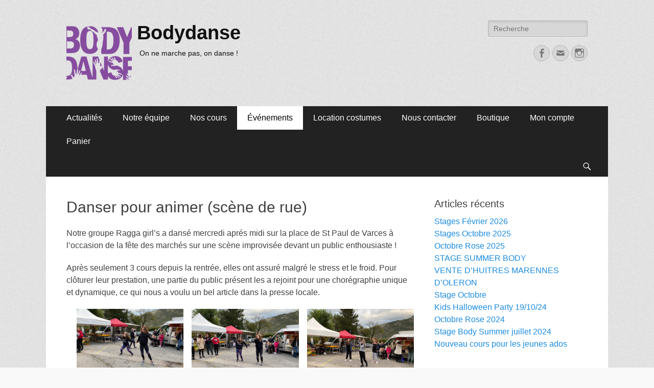

--- FILE ---
content_type: text/html; charset=UTF-8
request_url: http://www.bodydanse.fr/danser-pour-animer-scene-de-rue/
body_size: 10023
content:
        <!DOCTYPE html>
        <html lang="fr-FR">
        
<head>
		<meta charset="UTF-8">
		<meta name="viewport" content="width=device-width, initial-scale=1, minimum-scale=1">
		<link rel="profile" href="http://gmpg.org/xfn/11">
		<title>Danser pour animer (scène de rue) &#8211; Bodydanse</title>
<meta name='robots' content='max-image-preview:large' />
<link rel='dns-prefetch' href='//s.w.org' />
<link rel="alternate" type="application/rss+xml" title="Bodydanse &raquo; Flux" href="http://www.bodydanse.fr/feed/" />
<link rel="alternate" type="application/rss+xml" title="Bodydanse &raquo; Flux des commentaires" href="http://www.bodydanse.fr/comments/feed/" />
		<script type="text/javascript">
			window._wpemojiSettings = {"baseUrl":"https:\/\/s.w.org\/images\/core\/emoji\/13.0.1\/72x72\/","ext":".png","svgUrl":"https:\/\/s.w.org\/images\/core\/emoji\/13.0.1\/svg\/","svgExt":".svg","source":{"concatemoji":"http:\/\/www.bodydanse.fr\/wp-includes\/js\/wp-emoji-release.min.js?ver=5.7.14"}};
			!function(e,a,t){var n,r,o,i=a.createElement("canvas"),p=i.getContext&&i.getContext("2d");function s(e,t){var a=String.fromCharCode;p.clearRect(0,0,i.width,i.height),p.fillText(a.apply(this,e),0,0);e=i.toDataURL();return p.clearRect(0,0,i.width,i.height),p.fillText(a.apply(this,t),0,0),e===i.toDataURL()}function c(e){var t=a.createElement("script");t.src=e,t.defer=t.type="text/javascript",a.getElementsByTagName("head")[0].appendChild(t)}for(o=Array("flag","emoji"),t.supports={everything:!0,everythingExceptFlag:!0},r=0;r<o.length;r++)t.supports[o[r]]=function(e){if(!p||!p.fillText)return!1;switch(p.textBaseline="top",p.font="600 32px Arial",e){case"flag":return s([127987,65039,8205,9895,65039],[127987,65039,8203,9895,65039])?!1:!s([55356,56826,55356,56819],[55356,56826,8203,55356,56819])&&!s([55356,57332,56128,56423,56128,56418,56128,56421,56128,56430,56128,56423,56128,56447],[55356,57332,8203,56128,56423,8203,56128,56418,8203,56128,56421,8203,56128,56430,8203,56128,56423,8203,56128,56447]);case"emoji":return!s([55357,56424,8205,55356,57212],[55357,56424,8203,55356,57212])}return!1}(o[r]),t.supports.everything=t.supports.everything&&t.supports[o[r]],"flag"!==o[r]&&(t.supports.everythingExceptFlag=t.supports.everythingExceptFlag&&t.supports[o[r]]);t.supports.everythingExceptFlag=t.supports.everythingExceptFlag&&!t.supports.flag,t.DOMReady=!1,t.readyCallback=function(){t.DOMReady=!0},t.supports.everything||(n=function(){t.readyCallback()},a.addEventListener?(a.addEventListener("DOMContentLoaded",n,!1),e.addEventListener("load",n,!1)):(e.attachEvent("onload",n),a.attachEvent("onreadystatechange",function(){"complete"===a.readyState&&t.readyCallback()})),(n=t.source||{}).concatemoji?c(n.concatemoji):n.wpemoji&&n.twemoji&&(c(n.twemoji),c(n.wpemoji)))}(window,document,window._wpemojiSettings);
		</script>
		<style type="text/css">
img.wp-smiley,
img.emoji {
	display: inline !important;
	border: none !important;
	box-shadow: none !important;
	height: 1em !important;
	width: 1em !important;
	margin: 0 .07em !important;
	vertical-align: -0.1em !important;
	background: none !important;
	padding: 0 !important;
}
</style>
	<link rel='stylesheet' id='wp-block-library-css'  href='http://www.bodydanse.fr/wp-includes/css/dist/block-library/style.min.css?ver=5.7.14' type='text/css' media='all' />
<link rel='stylesheet' id='wc-block-vendors-style-css'  href='http://www.bodydanse.fr/wp-content/plugins/woocommerce/packages/woocommerce-blocks/build/vendors-style.css?ver=4.4.3' type='text/css' media='all' />
<link rel='stylesheet' id='wc-block-style-css'  href='http://www.bodydanse.fr/wp-content/plugins/woocommerce/packages/woocommerce-blocks/build/style.css?ver=4.4.3' type='text/css' media='all' />
<link rel='stylesheet' id='contact-form-7-css'  href='http://www.bodydanse.fr/wp-content/plugins/contact-form-7/includes/css/styles.css?ver=5.5.6.1' type='text/css' media='all' />
<link rel='stylesheet' id='woocommerce-layout-css'  href='http://www.bodydanse.fr/wp-content/plugins/woocommerce/assets/css/woocommerce-layout.css?ver=5.1.3' type='text/css' media='all' />
<link rel='stylesheet' id='woocommerce-smallscreen-css'  href='http://www.bodydanse.fr/wp-content/plugins/woocommerce/assets/css/woocommerce-smallscreen.css?ver=5.1.3' type='text/css' media='only screen and (max-width: 768px)' />
<link rel='stylesheet' id='woocommerce-general-css'  href='http://www.bodydanse.fr/wp-content/plugins/woocommerce/assets/css/woocommerce.css?ver=5.1.3' type='text/css' media='all' />
<style id='woocommerce-inline-inline-css' type='text/css'>
.woocommerce form .form-row .required { visibility: visible; }
</style>
<link rel='stylesheet' id='catchresponsive-style-css'  href='http://www.bodydanse.fr/wp-content/themes/catch-responsive-pro/style.css?ver=4.3.1' type='text/css' media='all' />
<link rel='stylesheet' id='genericons-css'  href='http://www.bodydanse.fr/wp-content/themes/catch-responsive-pro/css/genericons/genericons.css?ver=3.4.1' type='text/css' media='all' />
<link rel='stylesheet' id='jquery-sidr-css'  href='http://www.bodydanse.fr/wp-content/themes/catch-responsive-pro/css/jquery.sidr.light.min.css?ver=2.1.0' type='text/css' media='all' />
<link rel='stylesheet' id='msl-main-css'  href='http://www.bodydanse.fr/wp-content/plugins/master-slider/public/assets/css/masterslider.main.css?ver=3.11.0' type='text/css' media='all' />
<link rel='stylesheet' id='msl-custom-css'  href='http://www.bodydanse.fr/wp-content/uploads/master-slider/custom.css?ver=13' type='text/css' media='all' />
<script type='text/javascript' src='http://www.bodydanse.fr/wp-includes/js/jquery/jquery.min.js?ver=3.5.1' id='jquery-core-js'></script>
<script type='text/javascript' src='http://www.bodydanse.fr/wp-includes/js/jquery/jquery-migrate.min.js?ver=3.3.2' id='jquery-migrate-js'></script>
<!--[if lt IE 9]>
<script type='text/javascript' src='http://www.bodydanse.fr/wp-content/themes/catch-responsive-pro/js/html5.min.js?ver=3.7.3' id='catchresponsive-html5-js'></script>
<![endif]-->
<script type='text/javascript' src='http://www.bodydanse.fr/wp-content/themes/catch-responsive-pro/js/jquery.sidr.min.js?ver=2.2.1.1' id='jquery-sidr-js'></script>
<script type='text/javascript' src='http://www.bodydanse.fr/wp-content/themes/catch-responsive-pro/js/catchresponsive-custom-scripts.min.js' id='catchresponsive-custom-scripts-js'></script>
<link rel="https://api.w.org/" href="http://www.bodydanse.fr/wp-json/" /><link rel="alternate" type="application/json" href="http://www.bodydanse.fr/wp-json/wp/v2/pages/3052" /><link rel="EditURI" type="application/rsd+xml" title="RSD" href="http://www.bodydanse.fr/xmlrpc.php?rsd" />
<link rel="wlwmanifest" type="application/wlwmanifest+xml" href="http://www.bodydanse.fr/wp-includes/wlwmanifest.xml" /> 
<meta name="generator" content="WordPress 5.7.14" />
<meta name="generator" content="WooCommerce 5.1.3" />
<link rel="canonical" href="http://www.bodydanse.fr/danser-pour-animer-scene-de-rue/" />
<link rel='shortlink' href='http://www.bodydanse.fr/?p=3052' />
<link rel="alternate" type="application/json+oembed" href="http://www.bodydanse.fr/wp-json/oembed/1.0/embed?url=http%3A%2F%2Fwww.bodydanse.fr%2Fdanser-pour-animer-scene-de-rue%2F" />
<link rel="alternate" type="text/xml+oembed" href="http://www.bodydanse.fr/wp-json/oembed/1.0/embed?url=http%3A%2F%2Fwww.bodydanse.fr%2Fdanser-pour-animer-scene-de-rue%2F&#038;format=xml" />
<script>var ms_grabbing_curosr = 'http://www.bodydanse.fr/wp-content/plugins/master-slider/public/assets/css/common/grabbing.cur', ms_grab_curosr = 'http://www.bodydanse.fr/wp-content/plugins/master-slider/public/assets/css/common/grab.cur';</script>
<meta name="generator" content="MasterSlider 3.11.0 - Responsive Touch Image Slider | avt.li/msf" />
	<noscript><style>.woocommerce-product-gallery{ opacity: 1 !important; }</style></noscript>
	<style type="text/css" id="custom-background-css">
body.custom-background { background-image: url("http://www.bodydanse.fr/wp-content/themes/catch-responsive-pro/images/body-bg.jpg"); background-position: left top; background-size: auto; background-repeat: repeat; background-attachment: scroll; }
</style>
	<link rel="icon" href="http://www.bodydanse.fr/wp-content/uploads/2018/09/cropped-13537548_134583886967327_6885389498212199_n-32x32.jpg" sizes="32x32" />
<link rel="icon" href="http://www.bodydanse.fr/wp-content/uploads/2018/09/cropped-13537548_134583886967327_6885389498212199_n-192x192.jpg" sizes="192x192" />
<link rel="apple-touch-icon" href="http://www.bodydanse.fr/wp-content/uploads/2018/09/cropped-13537548_134583886967327_6885389498212199_n-180x180.jpg" />
<meta name="msapplication-TileImage" content="http://www.bodydanse.fr/wp-content/uploads/2018/09/cropped-13537548_134583886967327_6885389498212199_n-270x270.jpg" />
<!-- Bodydanse inline CSS Styles -->
<style type="text/css" media="screen">
.site-title a, .site-description { color: #111111; }
</style>
</head>

<body class="page-template-default page page-id-3052 custom-background wp-custom-logo theme-catch-responsive-pro _masterslider _ms_version_3.11.0 woocommerce-no-js two-columns content-left excerpt-image-left mobile-menu-one">
		<div id="page" class="hfeed site">
				<header id="masthead" role="banner">
    		<div class="wrapper">
		
    <div id="mobile-header-left-menu" class="mobile-menu-anchor primary-menu">
        <a href="#mobile-header-left-nav" id="header-left-menu" class="genericon genericon-menu">
            <span class="mobile-menu-text">Menu</span>
        </a>
    </div><!-- #mobile-header-menu -->

    <div id="site-branding" class="logo-left">
				<div id="site-logo"><a href="http://www.bodydanse.fr/" class="custom-logo-link" rel="home"><img width="128" height="128" src="http://www.bodydanse.fr/wp-content/uploads/2019/02/cropped-Body-Danse-Logo.fw_-e1549961952933-2.png" class="custom-logo" alt="Bodydanse" srcset="http://www.bodydanse.fr/wp-content/uploads/2019/02/cropped-Body-Danse-Logo.fw_-e1549961952933-2.png 128w, http://www.bodydanse.fr/wp-content/uploads/2019/02/cropped-Body-Danse-Logo.fw_-e1549961952933-2-100x100.png 100w" sizes="(max-width: 128px) 100vw, 128px" /></a></div><!-- #site-logo --><div id="site-header"><p class="site-title"><a href="http://www.bodydanse.fr/" rel="home">Bodydanse</a></p><p class="site-description">On ne marche pas, on danse !</p></div><!-- #site-header --></div><!-- #site-branding-->

<aside class="sidebar sidebar-header-right widget-area">
			<section class="widget widget_search" id="header-right-search">
			<div class="widget-wrap">
				
<form role="search" method="get" class="search-form" action="http://www.bodydanse.fr/">
	<label>
		<span class="screen-reader-text">Recherche pour:</span>
		<input type="search" class="search-field" placeholder="Recherche" value="" name="s" title="Recherche pour:">
	</label>
	<input type="submit" class="search-submit" value="Recherche">
</form>
			</div>
		</section>
					<section class="widget widget_catchresponsive_social_icons" id="header-right-social-icons">
				<div class="widget-wrap">
					<a class="genericon_parent genericon genericon-facebook-alt" target="_blank" title="Facebook" href="https://www.facebook.com/bodydanse/"><span class="screen-reader-text">Facebook</span> </a><a class="genericon_parent genericon genericon-mail" target="_blank" title="Email" href="mailto:&#105;&#110;fo&#64;&#98;&#111;&#100;&#121;&#100;an&#115;e.&#102;&#114;"><span class="screen-reader-text">Email</span> </a><a class="genericon_parent genericon genericon-instagram" target="_blank" title="Instagram" href="https://www.instagram.com/bodydanse38/"><span class="screen-reader-text">Instagram</span> </a>				</div>
			</section>
		</aside><!-- .sidebar .header-sidebar .widget-area -->

			</div><!-- .wrapper -->
		</header><!-- #masthead -->
		<!-- Disable Header Image -->    	<nav class="nav-primary search-enabled" role="navigation">
            <div class="wrapper">
                <h2 class="screen-reader-text">Premier menu</h2>
                <div class="screen-reader-text skip-link"><a href="#content" title="Aller au contenu">Aller au contenu</a></div>
                <ul id="menu-menu" class="menu catchresponsive-nav-menu"><li id="menu-item-31" class="menu-item menu-item-type-taxonomy menu-item-object-category menu-item-31"><a href="http://www.bodydanse.fr/category/actualites/">Actualités</a></li>
<li id="menu-item-3464" class="menu-item menu-item-type-post_type menu-item-object-page menu-item-3464"><a href="http://www.bodydanse.fr/notre-equipe/">Notre équipe</a></li>
<li id="menu-item-15" class="menu-item menu-item-type-post_type menu-item-object-page menu-item-has-children menu-item-15"><a href="http://www.bodydanse.fr/page-d-exemple/">Nos cours</a>
<ul class="sub-menu">
	<li id="menu-item-3335" class="menu-item menu-item-type-post_type menu-item-object-page menu-item-3335"><a href="http://www.bodydanse.fr/programme-2025-2026/">Programme 2025-2026</a></li>
	<li id="menu-item-284" class="menu-item menu-item-type-post_type menu-item-object-page menu-item-284"><a href="http://www.bodydanse.fr/le-street-dance/">Le street dance</a></li>
	<li id="menu-item-2865" class="menu-item menu-item-type-post_type menu-item-object-page menu-item-2865"><a href="http://www.bodydanse.fr/initiation-danse-2-rue/">Initiation Danse 2 rue</a></li>
	<li id="menu-item-2915" class="menu-item menu-item-type-post_type menu-item-object-page menu-item-2915"><a href="http://www.bodydanse.fr/street-dance-special-technique/">Street dance spécial Technique</a></li>
	<li id="menu-item-289" class="menu-item menu-item-type-post_type menu-item-object-page menu-item-289"><a href="http://www.bodydanse.fr/la-zumba-kids/">La zumba kids</a></li>
	<li id="menu-item-279" class="menu-item menu-item-type-post_type menu-item-object-page menu-item-279"><a href="http://www.bodydanse.fr/le-ragga/">Le ragga</a></li>
	<li id="menu-item-356" class="menu-item menu-item-type-post_type menu-item-object-page menu-item-356"><a href="http://www.bodydanse.fr/danse-du-monde/">Danse du monde</a></li>
	<li id="menu-item-363" class="menu-item menu-item-type-post_type menu-item-object-page menu-item-363"><a href="http://www.bodydanse.fr/la-zumba/">La zumba</a></li>
	<li id="menu-item-372" class="menu-item menu-item-type-post_type menu-item-object-page menu-item-372"><a href="http://www.bodydanse.fr/cardio-renforce-choregraphie/">RMBC : Cardio renforcé chorégraphié</a></li>
	<li id="menu-item-368" class="menu-item menu-item-type-post_type menu-item-object-page menu-item-368"><a href="http://www.bodydanse.fr/le-pilates/">Le pilates</a></li>
	<li id="menu-item-1771" class="menu-item menu-item-type-post_type menu-item-object-page menu-item-1771"><a href="http://www.bodydanse.fr/djembel-afro-tribal/">Djembel (Afro/tribal)</a></li>
</ul>
</li>
<li id="menu-item-13" class="menu-item menu-item-type-post_type menu-item-object-page current-menu-ancestor current_page_ancestor menu-item-has-children menu-item-13"><a href="http://www.bodydanse.fr/evenements/">Événements</a>
<ul class="sub-menu">
	<li id="menu-item-1454" class="menu-item menu-item-type-post_type menu-item-object-page menu-item-has-children menu-item-1454"><a href="http://www.bodydanse.fr/saison-2018-2019-2/">Saison 2018-2019</a>
	<ul class="sub-menu">
		<li id="menu-item-65" class="menu-item menu-item-type-post_type menu-item-object-page menu-item-65"><a href="http://www.bodydanse.fr/evenements/boum-dhalloween/">Boum d’Halloween</a></li>
		<li id="menu-item-45" class="menu-item menu-item-type-post_type menu-item-object-page menu-item-45"><a href="http://www.bodydanse.fr/evenements/representation-patinoire-2018/">Représentation patinoire 2018</a></li>
		<li id="menu-item-30" class="menu-item menu-item-type-post_type menu-item-object-page menu-item-30"><a href="http://www.bodydanse.fr/evenements/stage-fevrier-2019/">Stage février 2019</a></li>
		<li id="menu-item-718" class="menu-item menu-item-type-post_type menu-item-object-page menu-item-718"><a href="http://www.bodydanse.fr/battle-street-dance-2-a-agde/">Battle Street dance 2 à Agde</a></li>
		<li id="menu-item-871" class="menu-item menu-item-type-post_type menu-item-object-page menu-item-871"><a href="http://www.bodydanse.fr/ados-en-modern-jazz-font-louverture-dun-tournoi-de-basket/">Ados en Modern jazz font l’ouverture d’un tournoi de Basket</a></li>
		<li id="menu-item-36" class="menu-item menu-item-type-post_type menu-item-object-page menu-item-36"><a href="http://www.bodydanse.fr/evenements/concours-2019/">Concours Modern Jazz 2019</a></li>
		<li id="menu-item-1195" class="menu-item menu-item-type-post_type menu-item-object-page menu-item-1195"><a href="http://www.bodydanse.fr/spectacle-hamada/">Spectacle HAMADA</a></li>
		<li id="menu-item-1175" class="menu-item menu-item-type-post_type menu-item-object-page menu-item-1175"><a href="http://www.bodydanse.fr/zumba-party-25-mai-2019/">Zumba party 25 mai 2019</a></li>
		<li id="menu-item-1246" class="menu-item menu-item-type-post_type menu-item-object-page menu-item-1246"><a href="http://www.bodydanse.fr/gala-2018-2019/">Gala 2018/2019</a></li>
	</ul>
</li>
	<li id="menu-item-2874" class="menu-item menu-item-type-post_type menu-item-object-page menu-item-has-children menu-item-2874"><a href="http://www.bodydanse.fr/saison-2019-2020-2/">Saison 2019-2020</a>
	<ul class="sub-menu">
		<li id="menu-item-1340" class="menu-item menu-item-type-post_type menu-item-object-page menu-item-1340"><a href="http://www.bodydanse.fr/representation-forum-des-associations-2019/">Représentations Forum des associations 2019</a></li>
		<li id="menu-item-1406" class="menu-item menu-item-type-post_type menu-item-object-page menu-item-1406"><a href="http://www.bodydanse.fr/lacher-des-artistes-saint-paul-de-varces/">Lâcher des artistes Saint  Paul de Varces</a></li>
		<li id="menu-item-1469" class="menu-item menu-item-type-post_type menu-item-object-page menu-item-1469"><a href="http://www.bodydanse.fr/zumba-rose/">Zumba Rose</a></li>
		<li id="menu-item-1475" class="menu-item menu-item-type-post_type menu-item-object-page menu-item-1475"><a href="http://www.bodydanse.fr/boum-halloween/">Boum Halloween</a></li>
		<li id="menu-item-1528" class="menu-item menu-item-type-post_type menu-item-object-page menu-item-1528"><a href="http://www.bodydanse.fr/week-end-a-autrans/">Week end à Autrans</a></li>
		<li id="menu-item-1557" class="menu-item menu-item-type-post_type menu-item-object-page menu-item-1557"><a href="http://www.bodydanse.fr/telethon/">Téléthon</a></li>
		<li id="menu-item-1575" class="menu-item menu-item-type-post_type menu-item-object-page menu-item-1575"><a href="http://www.bodydanse.fr/representation-patinoire/">Représentation patinoire</a></li>
		<li id="menu-item-1600" class="menu-item menu-item-type-post_type menu-item-object-page menu-item-1600"><a href="http://www.bodydanse.fr/marche-de-noel/">Marché de Noel</a></li>
		<li id="menu-item-1594" class="menu-item menu-item-type-post_type menu-item-object-page menu-item-1594"><a href="http://www.bodydanse.fr/gouter-des-rois-facon-bodydanse/">Goûter des Rois façon Bodydanse</a></li>
		<li id="menu-item-1621" class="menu-item menu-item-type-post_type menu-item-object-page menu-item-1621"><a href="http://www.bodydanse.fr/festival-saint-egreve/">Festival Saint Egrève</a></li>
		<li id="menu-item-1680" class="menu-item menu-item-type-post_type menu-item-object-page menu-item-1680"><a href="http://www.bodydanse.fr/karaoke/">Karaoké</a></li>
		<li id="menu-item-1699" class="menu-item menu-item-type-post_type menu-item-object-page menu-item-1699"><a href="http://www.bodydanse.fr/stage-de-fevrier-2019/">Stage de Février 2020</a></li>
	</ul>
</li>
	<li id="menu-item-3270" class="menu-item menu-item-type-post_type menu-item-object-page menu-item-3270"><a href="http://www.bodydanse.fr/saison-2020-2021/">Saison 2020-2021</a></li>
	<li id="menu-item-3267" class="menu-item menu-item-type-post_type menu-item-object-page current-menu-ancestor current-menu-parent current_page_parent current_page_ancestor menu-item-has-children menu-item-3267"><a href="http://www.bodydanse.fr/saison-2021-2022/">Saison 2021-2022</a>
	<ul class="sub-menu">
		<li id="menu-item-3054" class="menu-item menu-item-type-post_type menu-item-object-page current-menu-item page_item page-item-3052 current_page_item menu-item-3054"><a href="http://www.bodydanse.fr/danser-pour-animer-scene-de-rue/" aria-current="page">Danser pour animer (scène de rue)</a></li>
		<li id="menu-item-3055" class="menu-item menu-item-type-post_type menu-item-object-page menu-item-3055"><a href="http://www.bodydanse.fr/zumba-rose-2021/">Zumba Rose 2021</a></li>
		<li id="menu-item-3215" class="menu-item menu-item-type-post_type menu-item-object-page menu-item-3215"><a href="http://www.bodydanse.fr/stage-automne-2021/">Stage Automne 2021</a></li>
		<li id="menu-item-3233" class="menu-item menu-item-type-post_type menu-item-object-page menu-item-3233"><a href="http://www.bodydanse.fr/battle-avril-2022/">Battle avril 2022</a></li>
	</ul>
</li>
	<li id="menu-item-3463" class="menu-item menu-item-type-post_type menu-item-object-page menu-item-has-children menu-item-3463"><a href="http://www.bodydanse.fr/saison-2022-2023/">Saison 2022-2023</a>
	<ul class="sub-menu">
		<li id="menu-item-3264" class="menu-item menu-item-type-post_type menu-item-object-page menu-item-3264"><a href="http://www.bodydanse.fr/representation-hip-hop-30-09-2022/">Représentation hip hop 30/09/2022</a></li>
		<li id="menu-item-3318" class="menu-item menu-item-type-post_type menu-item-object-page menu-item-3318"><a href="http://www.bodydanse.fr/zumba-rose-2022/">Zumba Rose 2022</a></li>
		<li id="menu-item-3310" class="menu-item menu-item-type-post_type menu-item-object-page menu-item-3310"><a href="http://www.bodydanse.fr/kids-party-2022/">Kid’s Party 2022</a></li>
		<li id="menu-item-3393" class="menu-item menu-item-type-post_type menu-item-object-page menu-item-3393"><a href="http://www.bodydanse.fr/week-end-1-danse-2023/">Week end 1 danse 2023</a></li>
		<li id="menu-item-3394" class="menu-item menu-item-type-post_type menu-item-object-page menu-item-3394"><a href="http://www.bodydanse.fr/week-end-danse-street-dance-2023/">Week end danse Street dance 2023</a></li>
		<li id="menu-item-3392" class="menu-item menu-item-type-post_type menu-item-object-page menu-item-3392"><a href="http://www.bodydanse.fr/carnaval-2023/">Carnaval 2023</a></li>
		<li id="menu-item-3391" class="menu-item menu-item-type-post_type menu-item-object-page menu-item-3391"><a href="http://www.bodydanse.fr/party-dance-2023/">Party Dance 2023</a></li>
		<li id="menu-item-3640" class="menu-item menu-item-type-post_type menu-item-object-page menu-item-3640"><a href="http://www.bodydanse.fr/gala-fin-dannee/">Gala fin d’année</a></li>
	</ul>
</li>
	<li id="menu-item-3618" class="menu-item menu-item-type-post_type menu-item-object-page menu-item-has-children menu-item-3618"><a href="http://www.bodydanse.fr/saison-2023-2024/">Saison 2023-2024</a>
	<ul class="sub-menu">
		<li id="menu-item-3493" class="menu-item menu-item-type-post_type menu-item-object-page menu-item-3493"><a href="http://www.bodydanse.fr/kids-halloween-party/">Kids Halloween party</a></li>
		<li id="menu-item-3544" class="menu-item menu-item-type-post_type menu-item-object-page menu-item-3544"><a href="http://www.bodydanse.fr/zumba-rose-2023/">Zumba Rose 2023</a></li>
		<li id="menu-item-3560" class="menu-item menu-item-type-post_type menu-item-object-page menu-item-3560"><a href="http://www.bodydanse.fr/gala-de-noel/">Gala de Noel</a></li>
		<li id="menu-item-3521" class="menu-item menu-item-type-post_type menu-item-object-page menu-item-3521"><a href="http://www.bodydanse.fr/carnaval-de-bodydanse/">Carnaval de Bodydanse</a></li>
		<li id="menu-item-3497" class="menu-item menu-item-type-post_type menu-item-object-page menu-item-3497"><a href="http://www.bodydanse.fr/stages-fevrier-2024/">Stages février 2024</a></li>
		<li id="menu-item-3630" class="menu-item menu-item-type-post_type menu-item-object-page menu-item-3630"><a href="http://www.bodydanse.fr/gala-fin-dannee/">Gala fin d’année</a></li>
	</ul>
</li>
	<li id="menu-item-3724" class="menu-item menu-item-type-post_type menu-item-object-page menu-item-has-children menu-item-3724"><a href="http://www.bodydanse.fr/saison-2024-2025/">Saison 2024-2025</a>
	<ul class="sub-menu">
		<li id="menu-item-3768" class="menu-item menu-item-type-post_type menu-item-object-page menu-item-3768"><a href="http://www.bodydanse.fr/semaine-octobre-rose-2024/">🌸Semaine Octobre Rose 2024 : Bodydanse solidaire en rose🎗️</a></li>
		<li id="menu-item-3742" class="menu-item menu-item-type-post_type menu-item-object-page menu-item-3742"><a href="http://www.bodydanse.fr/boum-halloween-2024/">🎃 Retour sur la Boum Halloween 2024 de Bodydanse 👻</a></li>
		<li id="menu-item-3741" class="menu-item menu-item-type-post_type menu-item-object-page menu-item-3741"><a href="http://www.bodydanse.fr/zumba-rose-2024/">Zumba Rose 2024</a></li>
		<li id="menu-item-3740" class="menu-item menu-item-type-post_type menu-item-object-page menu-item-3740"><a href="http://www.bodydanse.fr/gala-de-noel-2024/">Gala de Noel 2024</a></li>
		<li id="menu-item-3776" class="menu-item menu-item-type-post_type menu-item-object-page menu-item-3776"><a href="http://www.bodydanse.fr/rencontre-street/">Rencontre Street Dance : Ados &#038; Adultes réunis pour une session explosive🧢</a></li>
		<li id="menu-item-3781" class="menu-item menu-item-type-post_type menu-item-object-page menu-item-3781"><a href="http://www.bodydanse.fr/stages-danse/">Stages Danse &#038; Bien-être : des rendez-vous à chaque vacances avec Bodydanse🧘‍♀️💃</a></li>
		<li id="menu-item-3807" class="menu-item menu-item-type-post_type menu-item-object-page menu-item-3807"><a href="http://www.bodydanse.fr/gala-2025/">Gala 2025 : « Un Flow, Une Époque »</a></li>
	</ul>
</li>
</ul>
</li>
<li id="menu-item-27" class="menu-item menu-item-type-post_type menu-item-object-page menu-item-27"><a href="http://www.bodydanse.fr/location-costumes/">Location costumes</a></li>
<li id="menu-item-20" class="menu-item menu-item-type-post_type menu-item-object-page menu-item-20"><a href="http://www.bodydanse.fr/nous-contacter/">Nous contacter</a></li>
<li id="menu-item-2733" class="menu-item menu-item-type-post_type menu-item-object-page menu-item-2733"><a href="http://www.bodydanse.fr/boutique-2/">Boutique</a></li>
<li id="menu-item-2274" class="menu-item menu-item-type-post_type menu-item-object-page menu-item-2274"><a href="http://www.bodydanse.fr/mon-compte-3/">Mon compte</a></li>
<li id="menu-item-2275" class="menu-item menu-item-type-post_type menu-item-object-page menu-item-2275"><a href="http://www.bodydanse.fr/panier-3/">Panier</a></li>
</ul>                        <div id="search-toggle" class="genericon">
                            <a class="screen-reader-text" href="#search-container">Search</a>
                        </div>

                        <div id="search-container" class="displaynone">
                            
<form role="search" method="get" class="search-form" action="http://www.bodydanse.fr/">
	<label>
		<span class="screen-reader-text">Recherche pour:</span>
		<input type="search" class="search-field" placeholder="Recherche" value="" name="s" title="Recherche pour:">
	</label>
	<input type="submit" class="search-submit" value="Recherche">
</form>
                        </div>
                                	</div><!-- .wrapper -->
        </nav><!-- .nav-primary -->
        		<div id="content" class="site-content">
			<div class="wrapper">
	
	<main id="main" class="site-main" role="main">

		
			
<article id="post-3052" class="post-3052 page type-page status-publish hentry">
	<!-- Page/Post Single Image Disabled or No Image set in Post Thumbnail -->	<div class="entry-container">
		<header class="entry-header">
			<h1 class="entry-title">Danser pour animer (scène de rue)</h1>
		</header><!-- .entry-header -->

		<div class="entry-content">
			
<p>Notre groupe Ragga girl&rsquo;s a dansé mercredi aprés midi sur la place de St Paul de Varces à l&rsquo;occasion de la fête des marchés sur une scène improvisée devant un public enthousiaste !</p>



<p>Après seulement 3 cours depuis la rentrée, elles ont assuré malgré le stress et le froid. Pour clôturer leur prestation, une partie du public présent les a rejoint pour une chorégraphie unique et dynamique, ce qui nous a voulu un bel article dans la presse locale.</p>



<figure class="wp-block-gallery columns-3 is-cropped"><ul class="blocks-gallery-grid"><li class="blocks-gallery-item"><figure><img loading="lazy" width="1024" height="768" src="https://www.bodydanse.fr/wp-content/uploads/2021/10/IMG-7152-1024x768.jpg" alt="" data-id="3065" data-full-url="https://www.bodydanse.fr/wp-content/uploads/2021/10/IMG-7152-scaled.jpg" data-link="https://www.bodydanse.fr/danser-pour-animer-scene-de-rue/img-7152/#main" class="wp-image-3065" srcset="http://www.bodydanse.fr/wp-content/uploads/2021/10/IMG-7152-1024x768.jpg 1024w, http://www.bodydanse.fr/wp-content/uploads/2021/10/IMG-7152-300x225.jpg 300w, http://www.bodydanse.fr/wp-content/uploads/2021/10/IMG-7152-768x576.jpg 768w, http://www.bodydanse.fr/wp-content/uploads/2021/10/IMG-7152-1536x1152.jpg 1536w, http://www.bodydanse.fr/wp-content/uploads/2021/10/IMG-7152-2048x1536.jpg 2048w, http://www.bodydanse.fr/wp-content/uploads/2021/10/IMG-7152-600x450.jpg 600w" sizes="(max-width: 1024px) 100vw, 1024px" /></figure></li><li class="blocks-gallery-item"><figure><img loading="lazy" width="1024" height="768" src="https://www.bodydanse.fr/wp-content/uploads/2021/10/IMG-7151-1024x768.jpg" alt="" data-id="3066" data-full-url="https://www.bodydanse.fr/wp-content/uploads/2021/10/IMG-7151-scaled.jpg" data-link="https://www.bodydanse.fr/danser-pour-animer-scene-de-rue/img-7151/#main" class="wp-image-3066" srcset="http://www.bodydanse.fr/wp-content/uploads/2021/10/IMG-7151-1024x768.jpg 1024w, http://www.bodydanse.fr/wp-content/uploads/2021/10/IMG-7151-300x225.jpg 300w, http://www.bodydanse.fr/wp-content/uploads/2021/10/IMG-7151-768x576.jpg 768w, http://www.bodydanse.fr/wp-content/uploads/2021/10/IMG-7151-1536x1152.jpg 1536w, http://www.bodydanse.fr/wp-content/uploads/2021/10/IMG-7151-2048x1536.jpg 2048w, http://www.bodydanse.fr/wp-content/uploads/2021/10/IMG-7151-600x450.jpg 600w" sizes="(max-width: 1024px) 100vw, 1024px" /></figure></li><li class="blocks-gallery-item"><figure><img loading="lazy" width="1024" height="768" src="https://www.bodydanse.fr/wp-content/uploads/2021/10/IMG-7153-1024x768.jpg" alt="" data-id="3067" data-full-url="https://www.bodydanse.fr/wp-content/uploads/2021/10/IMG-7153-scaled.jpg" data-link="https://www.bodydanse.fr/danser-pour-animer-scene-de-rue/img-7153/#main" class="wp-image-3067" srcset="http://www.bodydanse.fr/wp-content/uploads/2021/10/IMG-7153-1024x768.jpg 1024w, http://www.bodydanse.fr/wp-content/uploads/2021/10/IMG-7153-300x225.jpg 300w, http://www.bodydanse.fr/wp-content/uploads/2021/10/IMG-7153-768x576.jpg 768w, http://www.bodydanse.fr/wp-content/uploads/2021/10/IMG-7153-1536x1152.jpg 1536w, http://www.bodydanse.fr/wp-content/uploads/2021/10/IMG-7153-2048x1536.jpg 2048w, http://www.bodydanse.fr/wp-content/uploads/2021/10/IMG-7153-600x450.jpg 600w" sizes="(max-width: 1024px) 100vw, 1024px" /></figure></li><li class="blocks-gallery-item"><figure><img loading="lazy" width="509" height="643" src="https://www.bodydanse.fr/wp-content/uploads/2021/10/IMG-7294.jpg" alt="" data-id="3063" data-full-url="https://www.bodydanse.fr/wp-content/uploads/2021/10/IMG-7294.jpg" data-link="https://www.bodydanse.fr/danser-pour-animer-scene-de-rue/img-7294/#main" class="wp-image-3063" srcset="http://www.bodydanse.fr/wp-content/uploads/2021/10/IMG-7294.jpg 509w, http://www.bodydanse.fr/wp-content/uploads/2021/10/IMG-7294-237x300.jpg 237w" sizes="(max-width: 509px) 100vw, 509px" /></figure></li></ul></figure>
					</div><!-- .entry-content -->
			</div><!-- .entry-container -->
</article><!-- #post -->
			
		
	</main><!-- #main -->

	<aside class="sidebar sidebar-primary widget-area" role="complementary">
		
		<section id="recent-posts-2" class="widget widget_recent_entries"><div class="widget-wrap">
		<h4 class="widget-title">Articles récents</h4>
		<ul>
											<li>
					<a href="http://www.bodydanse.fr/stages-fevrier-2026/">Stages Février 2026</a>
									</li>
											<li>
					<a href="http://www.bodydanse.fr/stages-octobre-2025/">Stages Octobre 2025</a>
									</li>
											<li>
					<a href="http://www.bodydanse.fr/octobre-rose-2025/">Octobre Rose 2025</a>
									</li>
											<li>
					<a href="http://www.bodydanse.fr/stage-summer-body/">STAGE SUMMER BODY</a>
									</li>
											<li>
					<a href="http://www.bodydanse.fr/vente-dhuitres-marennes-doleron/">VENTE D’HUITRES MARENNES D’OLERON</a>
									</li>
											<li>
					<a href="http://www.bodydanse.fr/stage-octobre/">Stage Octobre</a>
									</li>
											<li>
					<a href="http://www.bodydanse.fr/kids-halloween-party-2024/">Kids Halloween Party 19/10/24</a>
									</li>
											<li>
					<a href="http://www.bodydanse.fr/octobre-rose/">Octobre Rose 2024</a>
									</li>
											<li>
					<a href="http://www.bodydanse.fr/stage-body-summer-juillet-2024/">Stage Body Summer juillet 2024</a>
									</li>
											<li>
					<a href="http://www.bodydanse.fr/nouveau-cours-pour-les-jeunes-ados/">Nouveau cours pour les jeunes ados</a>
									</li>
					</ul>

		</div><!-- .widget-wrap --></section><!-- #widget-default-search --><section id="sfp_page_plugin_widget-2" class="widget widget_sfp_page_plugin_widget"><div class="widget-wrap"><h4 class="widget-title">Facebook</h4><div id="fb-root"></div>
<script>
	(function(d){
		var js, id = 'facebook-jssdk';
		if (d.getElementById(id)) {return;}
		js = d.createElement('script');
		js.id = id;
		js.async = true;
		js.src = "//connect.facebook.net/fr_FR/all.js#xfbml=1";
		d.getElementsByTagName('head')[0].appendChild(js);
	}(document));
</script>
<!-- SFPlugin by topdevs.net -->
<!-- Page Plugin Code START -->
<div class="sfp-container">
	<div class="fb-page"
		data-href="http://www.facebook.com/bodydanse"
		data-width=""
		data-height=""
		data-hide-cover="false"
		data-show-facepile="true"
		data-small-header="false"
		data-tabs="">
	</div>
</div>
<!-- Page Plugin Code END --></div><!-- .widget-wrap --></section><!-- #widget-default-search -->	</aside><!-- .sidebar sidebar-primary widget-area -->

			</div><!-- .wrapper -->
	    </div><!-- #content -->
		
	<footer id="colophon" class="site-footer" role="contentinfo">
        <div id="supplementary" class="three">
        <div class="wrapper">
                        <div id="first" class="widget-area" role="complementary">
                <section id="media_image-2" class="widget widget_media_image"><div class="widget-wrap"><a href="https://www.hb-office.fr/"><img width="300" height="75" src="http://www.bodydanse.fr/wp-content/uploads/2019/02/logo_hb_office_web-300x75.png" class="image wp-image-475  attachment-medium size-medium" alt="" loading="lazy" style="max-width: 100%; height: auto;" srcset="http://www.bodydanse.fr/wp-content/uploads/2019/02/logo_hb_office_web-300x75.png 300w, http://www.bodydanse.fr/wp-content/uploads/2019/02/logo_hb_office_web.png 360w" sizes="(max-width: 300px) 100vw, 300px" /></a></div><!-- .widget-wrap --></section><!-- #widget-default-search --><section id="media_image-5" class="widget widget_media_image"><div class="widget-wrap"><a href="https://www.initio-shop.fr"><img width="250" height="171" src="http://www.bodydanse.fr/wp-content/uploads/2020/11/logo-initio-shop-300x205.png" class="image wp-image-1908  attachment-250x171 size-250x171" alt="" loading="lazy" style="max-width: 100%; height: auto;" srcset="http://www.bodydanse.fr/wp-content/uploads/2020/11/logo-initio-shop-300x205.png 300w, http://www.bodydanse.fr/wp-content/uploads/2020/11/logo-initio-shop-600x410.png 600w, http://www.bodydanse.fr/wp-content/uploads/2020/11/logo-initio-shop.png 605w" sizes="(max-width: 250px) 100vw, 250px" /></a></div><!-- .widget-wrap --></section><!-- #widget-default-search -->            </div><!-- #first .widget-area -->
                    
                        <div id="second" class="widget-area" role="complementary">
                <section id="text-3" class="widget widget_text"><div class="widget-wrap"><h4 class="widget-title">Nos partenaires</h4>			<div class="textwidget"></div>
		</div><!-- .widget-wrap --></section><!-- #widget-default-search --><section id="media_image-3" class="widget widget_media_image"><div class="widget-wrap"><a href="https://www.r-products.fr"><img width="250" height="162" src="http://www.bodydanse.fr/wp-content/uploads/2020/10/rproducts-300x194.png" class="image wp-image-1893  attachment-250x162 size-250x162" alt="" loading="lazy" style="max-width: 100%; height: auto;" srcset="http://www.bodydanse.fr/wp-content/uploads/2020/10/rproducts-300x194.png 300w, http://www.bodydanse.fr/wp-content/uploads/2020/10/rproducts-600x389.png 600w, http://www.bodydanse.fr/wp-content/uploads/2020/10/rproducts-768x498.png 768w, http://www.bodydanse.fr/wp-content/uploads/2020/10/rproducts.png 960w" sizes="(max-width: 250px) 100vw, 250px" /></a></div><!-- .widget-wrap --></section><!-- #widget-default-search -->            </div><!-- #second .widget-area -->
                    
            
                        <div id="fourth" class="widget-area" role="complementary">
                <section id="media_image-14" class="widget widget_media_image"><div class="widget-wrap"><a href="https://lapetiteparenthese.shop/"><img width="300" height="80" src="http://www.bodydanse.fr/wp-content/uploads/2025/06/LPP-logo-principal_T-300x80.png" class="image wp-image-3808  attachment-medium size-medium" alt="" loading="lazy" style="max-width: 100%; height: auto;" srcset="http://www.bodydanse.fr/wp-content/uploads/2025/06/LPP-logo-principal_T-300x80.png 300w, http://www.bodydanse.fr/wp-content/uploads/2025/06/LPP-logo-principal_T.png 600w" sizes="(max-width: 300px) 100vw, 300px" /></a></div><!-- .widget-wrap --></section><!-- #widget-default-search -->            </div><!-- #fourth .widget-area -->
                    </div> <!-- .wrapper -->
    </div><!-- #supplementary -->
	    	<div id="site-generator">
	    		<div class="wrapper">
	    			<div id="footer-content" class="copyright">Copyright &copy; 2026 <a href="http://www.bodydanse.fr/">Bodydanse</a>. All Rights Reserved.  &#124; Catch Responsive Pro&nbsp;par&nbsp;<a target="_blank" href="https://catchthemes.com/">Catch Themes</a></div>
	    		</div><!-- .wrapper -->
			</div><!-- #site-generator -->	</footer><!-- #colophon -->
			</div><!-- #page -->
		
<a href="#masthead" id="scrollup" class="genericon"><span class="screen-reader-text">Faire remonter</span></a><nav id="mobile-header-left-nav" class="mobile-menu" role="navigation"><ul id="header-left-nav" class="menu"><li class="menu-item menu-item-type-taxonomy menu-item-object-category menu-item-31"><a href="http://www.bodydanse.fr/category/actualites/">Actualités</a></li>
<li class="menu-item menu-item-type-post_type menu-item-object-page menu-item-3464"><a href="http://www.bodydanse.fr/notre-equipe/">Notre équipe</a></li>
<li class="menu-item menu-item-type-post_type menu-item-object-page menu-item-has-children menu-item-15"><a href="http://www.bodydanse.fr/page-d-exemple/">Nos cours</a>
<ul class="sub-menu">
	<li class="menu-item menu-item-type-post_type menu-item-object-page menu-item-3335"><a href="http://www.bodydanse.fr/programme-2025-2026/">Programme 2025-2026</a></li>
	<li class="menu-item menu-item-type-post_type menu-item-object-page menu-item-284"><a href="http://www.bodydanse.fr/le-street-dance/">Le street dance</a></li>
	<li class="menu-item menu-item-type-post_type menu-item-object-page menu-item-2865"><a href="http://www.bodydanse.fr/initiation-danse-2-rue/">Initiation Danse 2 rue</a></li>
	<li class="menu-item menu-item-type-post_type menu-item-object-page menu-item-2915"><a href="http://www.bodydanse.fr/street-dance-special-technique/">Street dance spécial Technique</a></li>
	<li class="menu-item menu-item-type-post_type menu-item-object-page menu-item-289"><a href="http://www.bodydanse.fr/la-zumba-kids/">La zumba kids</a></li>
	<li class="menu-item menu-item-type-post_type menu-item-object-page menu-item-279"><a href="http://www.bodydanse.fr/le-ragga/">Le ragga</a></li>
	<li class="menu-item menu-item-type-post_type menu-item-object-page menu-item-356"><a href="http://www.bodydanse.fr/danse-du-monde/">Danse du monde</a></li>
	<li class="menu-item menu-item-type-post_type menu-item-object-page menu-item-363"><a href="http://www.bodydanse.fr/la-zumba/">La zumba</a></li>
	<li class="menu-item menu-item-type-post_type menu-item-object-page menu-item-372"><a href="http://www.bodydanse.fr/cardio-renforce-choregraphie/">RMBC : Cardio renforcé chorégraphié</a></li>
	<li class="menu-item menu-item-type-post_type menu-item-object-page menu-item-368"><a href="http://www.bodydanse.fr/le-pilates/">Le pilates</a></li>
	<li class="menu-item menu-item-type-post_type menu-item-object-page menu-item-1771"><a href="http://www.bodydanse.fr/djembel-afro-tribal/">Djembel (Afro/tribal)</a></li>
</ul>
</li>
<li class="menu-item menu-item-type-post_type menu-item-object-page current-menu-ancestor current_page_ancestor menu-item-has-children menu-item-13"><a href="http://www.bodydanse.fr/evenements/">Événements</a>
<ul class="sub-menu">
	<li class="menu-item menu-item-type-post_type menu-item-object-page menu-item-has-children menu-item-1454"><a href="http://www.bodydanse.fr/saison-2018-2019-2/">Saison 2018-2019</a>
	<ul class="sub-menu">
		<li class="menu-item menu-item-type-post_type menu-item-object-page menu-item-65"><a href="http://www.bodydanse.fr/evenements/boum-dhalloween/">Boum d’Halloween</a></li>
		<li class="menu-item menu-item-type-post_type menu-item-object-page menu-item-45"><a href="http://www.bodydanse.fr/evenements/representation-patinoire-2018/">Représentation patinoire 2018</a></li>
		<li class="menu-item menu-item-type-post_type menu-item-object-page menu-item-30"><a href="http://www.bodydanse.fr/evenements/stage-fevrier-2019/">Stage février 2019</a></li>
		<li class="menu-item menu-item-type-post_type menu-item-object-page menu-item-718"><a href="http://www.bodydanse.fr/battle-street-dance-2-a-agde/">Battle Street dance 2 à Agde</a></li>
		<li class="menu-item menu-item-type-post_type menu-item-object-page menu-item-871"><a href="http://www.bodydanse.fr/ados-en-modern-jazz-font-louverture-dun-tournoi-de-basket/">Ados en Modern jazz font l’ouverture d’un tournoi de Basket</a></li>
		<li class="menu-item menu-item-type-post_type menu-item-object-page menu-item-36"><a href="http://www.bodydanse.fr/evenements/concours-2019/">Concours Modern Jazz 2019</a></li>
		<li class="menu-item menu-item-type-post_type menu-item-object-page menu-item-1195"><a href="http://www.bodydanse.fr/spectacle-hamada/">Spectacle HAMADA</a></li>
		<li class="menu-item menu-item-type-post_type menu-item-object-page menu-item-1175"><a href="http://www.bodydanse.fr/zumba-party-25-mai-2019/">Zumba party 25 mai 2019</a></li>
		<li class="menu-item menu-item-type-post_type menu-item-object-page menu-item-1246"><a href="http://www.bodydanse.fr/gala-2018-2019/">Gala 2018/2019</a></li>
	</ul>
</li>
	<li class="menu-item menu-item-type-post_type menu-item-object-page menu-item-has-children menu-item-2874"><a href="http://www.bodydanse.fr/saison-2019-2020-2/">Saison 2019-2020</a>
	<ul class="sub-menu">
		<li class="menu-item menu-item-type-post_type menu-item-object-page menu-item-1340"><a href="http://www.bodydanse.fr/representation-forum-des-associations-2019/">Représentations Forum des associations 2019</a></li>
		<li class="menu-item menu-item-type-post_type menu-item-object-page menu-item-1406"><a href="http://www.bodydanse.fr/lacher-des-artistes-saint-paul-de-varces/">Lâcher des artistes Saint  Paul de Varces</a></li>
		<li class="menu-item menu-item-type-post_type menu-item-object-page menu-item-1469"><a href="http://www.bodydanse.fr/zumba-rose/">Zumba Rose</a></li>
		<li class="menu-item menu-item-type-post_type menu-item-object-page menu-item-1475"><a href="http://www.bodydanse.fr/boum-halloween/">Boum Halloween</a></li>
		<li class="menu-item menu-item-type-post_type menu-item-object-page menu-item-1528"><a href="http://www.bodydanse.fr/week-end-a-autrans/">Week end à Autrans</a></li>
		<li class="menu-item menu-item-type-post_type menu-item-object-page menu-item-1557"><a href="http://www.bodydanse.fr/telethon/">Téléthon</a></li>
		<li class="menu-item menu-item-type-post_type menu-item-object-page menu-item-1575"><a href="http://www.bodydanse.fr/representation-patinoire/">Représentation patinoire</a></li>
		<li class="menu-item menu-item-type-post_type menu-item-object-page menu-item-1600"><a href="http://www.bodydanse.fr/marche-de-noel/">Marché de Noel</a></li>
		<li class="menu-item menu-item-type-post_type menu-item-object-page menu-item-1594"><a href="http://www.bodydanse.fr/gouter-des-rois-facon-bodydanse/">Goûter des Rois façon Bodydanse</a></li>
		<li class="menu-item menu-item-type-post_type menu-item-object-page menu-item-1621"><a href="http://www.bodydanse.fr/festival-saint-egreve/">Festival Saint Egrève</a></li>
		<li class="menu-item menu-item-type-post_type menu-item-object-page menu-item-1680"><a href="http://www.bodydanse.fr/karaoke/">Karaoké</a></li>
		<li class="menu-item menu-item-type-post_type menu-item-object-page menu-item-1699"><a href="http://www.bodydanse.fr/stage-de-fevrier-2019/">Stage de Février 2020</a></li>
	</ul>
</li>
	<li class="menu-item menu-item-type-post_type menu-item-object-page menu-item-3270"><a href="http://www.bodydanse.fr/saison-2020-2021/">Saison 2020-2021</a></li>
	<li class="menu-item menu-item-type-post_type menu-item-object-page current-menu-ancestor current-menu-parent current_page_parent current_page_ancestor menu-item-has-children menu-item-3267"><a href="http://www.bodydanse.fr/saison-2021-2022/">Saison 2021-2022</a>
	<ul class="sub-menu">
		<li class="menu-item menu-item-type-post_type menu-item-object-page current-menu-item page_item page-item-3052 current_page_item menu-item-3054"><a href="http://www.bodydanse.fr/danser-pour-animer-scene-de-rue/" aria-current="page">Danser pour animer (scène de rue)</a></li>
		<li class="menu-item menu-item-type-post_type menu-item-object-page menu-item-3055"><a href="http://www.bodydanse.fr/zumba-rose-2021/">Zumba Rose 2021</a></li>
		<li class="menu-item menu-item-type-post_type menu-item-object-page menu-item-3215"><a href="http://www.bodydanse.fr/stage-automne-2021/">Stage Automne 2021</a></li>
		<li class="menu-item menu-item-type-post_type menu-item-object-page menu-item-3233"><a href="http://www.bodydanse.fr/battle-avril-2022/">Battle avril 2022</a></li>
	</ul>
</li>
	<li class="menu-item menu-item-type-post_type menu-item-object-page menu-item-has-children menu-item-3463"><a href="http://www.bodydanse.fr/saison-2022-2023/">Saison 2022-2023</a>
	<ul class="sub-menu">
		<li class="menu-item menu-item-type-post_type menu-item-object-page menu-item-3264"><a href="http://www.bodydanse.fr/representation-hip-hop-30-09-2022/">Représentation hip hop 30/09/2022</a></li>
		<li class="menu-item menu-item-type-post_type menu-item-object-page menu-item-3318"><a href="http://www.bodydanse.fr/zumba-rose-2022/">Zumba Rose 2022</a></li>
		<li class="menu-item menu-item-type-post_type menu-item-object-page menu-item-3310"><a href="http://www.bodydanse.fr/kids-party-2022/">Kid’s Party 2022</a></li>
		<li class="menu-item menu-item-type-post_type menu-item-object-page menu-item-3393"><a href="http://www.bodydanse.fr/week-end-1-danse-2023/">Week end 1 danse 2023</a></li>
		<li class="menu-item menu-item-type-post_type menu-item-object-page menu-item-3394"><a href="http://www.bodydanse.fr/week-end-danse-street-dance-2023/">Week end danse Street dance 2023</a></li>
		<li class="menu-item menu-item-type-post_type menu-item-object-page menu-item-3392"><a href="http://www.bodydanse.fr/carnaval-2023/">Carnaval 2023</a></li>
		<li class="menu-item menu-item-type-post_type menu-item-object-page menu-item-3391"><a href="http://www.bodydanse.fr/party-dance-2023/">Party Dance 2023</a></li>
		<li class="menu-item menu-item-type-post_type menu-item-object-page menu-item-3640"><a href="http://www.bodydanse.fr/gala-fin-dannee/">Gala fin d’année</a></li>
	</ul>
</li>
	<li class="menu-item menu-item-type-post_type menu-item-object-page menu-item-has-children menu-item-3618"><a href="http://www.bodydanse.fr/saison-2023-2024/">Saison 2023-2024</a>
	<ul class="sub-menu">
		<li class="menu-item menu-item-type-post_type menu-item-object-page menu-item-3493"><a href="http://www.bodydanse.fr/kids-halloween-party/">Kids Halloween party</a></li>
		<li class="menu-item menu-item-type-post_type menu-item-object-page menu-item-3544"><a href="http://www.bodydanse.fr/zumba-rose-2023/">Zumba Rose 2023</a></li>
		<li class="menu-item menu-item-type-post_type menu-item-object-page menu-item-3560"><a href="http://www.bodydanse.fr/gala-de-noel/">Gala de Noel</a></li>
		<li class="menu-item menu-item-type-post_type menu-item-object-page menu-item-3521"><a href="http://www.bodydanse.fr/carnaval-de-bodydanse/">Carnaval de Bodydanse</a></li>
		<li class="menu-item menu-item-type-post_type menu-item-object-page menu-item-3497"><a href="http://www.bodydanse.fr/stages-fevrier-2024/">Stages février 2024</a></li>
		<li class="menu-item menu-item-type-post_type menu-item-object-page menu-item-3630"><a href="http://www.bodydanse.fr/gala-fin-dannee/">Gala fin d’année</a></li>
	</ul>
</li>
	<li class="menu-item menu-item-type-post_type menu-item-object-page menu-item-has-children menu-item-3724"><a href="http://www.bodydanse.fr/saison-2024-2025/">Saison 2024-2025</a>
	<ul class="sub-menu">
		<li class="menu-item menu-item-type-post_type menu-item-object-page menu-item-3768"><a href="http://www.bodydanse.fr/semaine-octobre-rose-2024/">🌸Semaine Octobre Rose 2024 : Bodydanse solidaire en rose🎗️</a></li>
		<li class="menu-item menu-item-type-post_type menu-item-object-page menu-item-3742"><a href="http://www.bodydanse.fr/boum-halloween-2024/">🎃 Retour sur la Boum Halloween 2024 de Bodydanse 👻</a></li>
		<li class="menu-item menu-item-type-post_type menu-item-object-page menu-item-3741"><a href="http://www.bodydanse.fr/zumba-rose-2024/">Zumba Rose 2024</a></li>
		<li class="menu-item menu-item-type-post_type menu-item-object-page menu-item-3740"><a href="http://www.bodydanse.fr/gala-de-noel-2024/">Gala de Noel 2024</a></li>
		<li class="menu-item menu-item-type-post_type menu-item-object-page menu-item-3776"><a href="http://www.bodydanse.fr/rencontre-street/">Rencontre Street Dance : Ados &#038; Adultes réunis pour une session explosive🧢</a></li>
		<li class="menu-item menu-item-type-post_type menu-item-object-page menu-item-3781"><a href="http://www.bodydanse.fr/stages-danse/">Stages Danse &#038; Bien-être : des rendez-vous à chaque vacances avec Bodydanse🧘‍♀️💃</a></li>
		<li class="menu-item menu-item-type-post_type menu-item-object-page menu-item-3807"><a href="http://www.bodydanse.fr/gala-2025/">Gala 2025 : « Un Flow, Une Époque »</a></li>
	</ul>
</li>
</ul>
</li>
<li class="menu-item menu-item-type-post_type menu-item-object-page menu-item-27"><a href="http://www.bodydanse.fr/location-costumes/">Location costumes</a></li>
<li class="menu-item menu-item-type-post_type menu-item-object-page menu-item-20"><a href="http://www.bodydanse.fr/nous-contacter/">Nous contacter</a></li>
<li class="menu-item menu-item-type-post_type menu-item-object-page menu-item-2733"><a href="http://www.bodydanse.fr/boutique-2/">Boutique</a></li>
<li class="menu-item menu-item-type-post_type menu-item-object-page menu-item-2274"><a href="http://www.bodydanse.fr/mon-compte-3/">Mon compte</a></li>
<li class="menu-item menu-item-type-post_type menu-item-object-page menu-item-2275"><a href="http://www.bodydanse.fr/panier-3/">Panier</a></li>
</ul></nav><!-- #mobile-header-left-nav -->
	<script type="text/javascript">
		(function () {
			var c = document.body.className;
			c = c.replace(/woocommerce-no-js/, 'woocommerce-js');
			document.body.className = c;
		})();
	</script>
	<script type='text/javascript' src='http://www.bodydanse.fr/wp-includes/js/dist/vendor/wp-polyfill.min.js?ver=7.4.4' id='wp-polyfill-js'></script>
<script type='text/javascript' id='wp-polyfill-js-after'>
( 'fetch' in window ) || document.write( '<script src="http://www.bodydanse.fr/wp-includes/js/dist/vendor/wp-polyfill-fetch.min.js?ver=3.0.0"></scr' + 'ipt>' );( document.contains ) || document.write( '<script src="http://www.bodydanse.fr/wp-includes/js/dist/vendor/wp-polyfill-node-contains.min.js?ver=3.42.0"></scr' + 'ipt>' );( window.DOMRect ) || document.write( '<script src="http://www.bodydanse.fr/wp-includes/js/dist/vendor/wp-polyfill-dom-rect.min.js?ver=3.42.0"></scr' + 'ipt>' );( window.URL && window.URL.prototype && window.URLSearchParams ) || document.write( '<script src="http://www.bodydanse.fr/wp-includes/js/dist/vendor/wp-polyfill-url.min.js?ver=3.6.4"></scr' + 'ipt>' );( window.FormData && window.FormData.prototype.keys ) || document.write( '<script src="http://www.bodydanse.fr/wp-includes/js/dist/vendor/wp-polyfill-formdata.min.js?ver=3.0.12"></scr' + 'ipt>' );( Element.prototype.matches && Element.prototype.closest ) || document.write( '<script src="http://www.bodydanse.fr/wp-includes/js/dist/vendor/wp-polyfill-element-closest.min.js?ver=2.0.2"></scr' + 'ipt>' );( 'objectFit' in document.documentElement.style ) || document.write( '<script src="http://www.bodydanse.fr/wp-includes/js/dist/vendor/wp-polyfill-object-fit.min.js?ver=2.3.4"></scr' + 'ipt>' );
</script>
<script type='text/javascript' id='contact-form-7-js-extra'>
/* <![CDATA[ */
var wpcf7 = {"api":{"root":"http:\/\/www.bodydanse.fr\/wp-json\/","namespace":"contact-form-7\/v1"}};
/* ]]> */
</script>
<script type='text/javascript' src='http://www.bodydanse.fr/wp-content/plugins/contact-form-7/includes/js/index.js?ver=5.5.6.1' id='contact-form-7-js'></script>
<script type='text/javascript' src='http://www.bodydanse.fr/wp-content/plugins/woocommerce/assets/js/jquery-blockui/jquery.blockUI.min.js?ver=2.70' id='jquery-blockui-js'></script>
<script type='text/javascript' id='wc-add-to-cart-js-extra'>
/* <![CDATA[ */
var wc_add_to_cart_params = {"ajax_url":"\/wp-admin\/admin-ajax.php","wc_ajax_url":"\/?wc-ajax=%%endpoint%%","i18n_view_cart":"Voir le panier","cart_url":"http:\/\/www.bodydanse.fr\/panier-3\/","is_cart":"","cart_redirect_after_add":"no"};
/* ]]> */
</script>
<script type='text/javascript' src='http://www.bodydanse.fr/wp-content/plugins/woocommerce/assets/js/frontend/add-to-cart.min.js?ver=5.1.3' id='wc-add-to-cart-js'></script>
<script type='text/javascript' src='http://www.bodydanse.fr/wp-content/plugins/woocommerce/assets/js/js-cookie/js.cookie.min.js?ver=2.1.4' id='js-cookie-js'></script>
<script type='text/javascript' id='woocommerce-js-extra'>
/* <![CDATA[ */
var woocommerce_params = {"ajax_url":"\/wp-admin\/admin-ajax.php","wc_ajax_url":"\/?wc-ajax=%%endpoint%%"};
/* ]]> */
</script>
<script type='text/javascript' src='http://www.bodydanse.fr/wp-content/plugins/woocommerce/assets/js/frontend/woocommerce.min.js?ver=5.1.3' id='woocommerce-js'></script>
<script type='text/javascript' id='wc-cart-fragments-js-extra'>
/* <![CDATA[ */
var wc_cart_fragments_params = {"ajax_url":"\/wp-admin\/admin-ajax.php","wc_ajax_url":"\/?wc-ajax=%%endpoint%%","cart_hash_key":"wc_cart_hash_b79baab29741c508f9c69b916404b651","fragment_name":"wc_fragments_b79baab29741c508f9c69b916404b651","request_timeout":"5000"};
/* ]]> */
</script>
<script type='text/javascript' src='http://www.bodydanse.fr/wp-content/plugins/woocommerce/assets/js/frontend/cart-fragments.min.js?ver=5.1.3' id='wc-cart-fragments-js'></script>
<script type='text/javascript' src='http://www.bodydanse.fr/wp-content/themes/catch-responsive-pro/js/navigation.min.js?ver=20120206' id='catchresponsive-navigation-js'></script>
<script type='text/javascript' src='http://www.bodydanse.fr/wp-content/themes/catch-responsive-pro/js/skip-link-focus-fix.min.js?ver=20130115' id='catchresponsive-skip-link-focus-fix-js'></script>
<script type='text/javascript' src='http://www.bodydanse.fr/wp-content/themes/catch-responsive-pro/js/fitvids.min.js?ver=1.1' id='jquery-fitvids-js'></script>
<script type='text/javascript' src='http://www.bodydanse.fr/wp-content/themes/catch-responsive-pro/js/catchresponsive-scrollup.min.js?ver=20072014' id='catchresponsive-scrollup-js'></script>
<script type='text/javascript' src='http://www.bodydanse.fr/wp-includes/js/wp-embed.min.js?ver=5.7.14' id='wp-embed-js'></script>

</body>
</html>